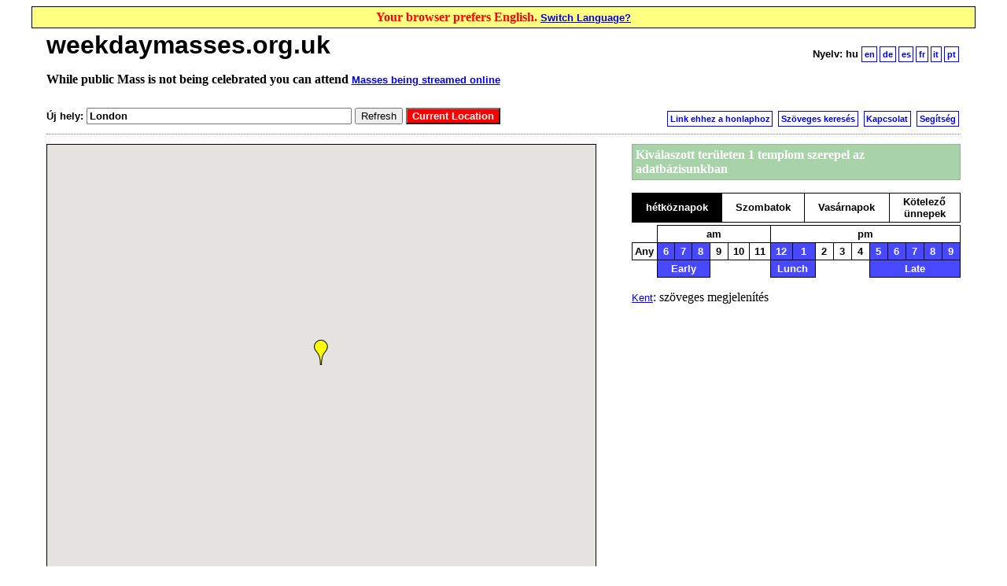

--- FILE ---
content_type: text/html; charset=utf-8
request_url: https://weekdaymasses.org.uk/hu/map?lat=51.073163&lon=1.092639&zoom=14&church_id=609322
body_size: 3142
content:

        <!DOCTYPE html>
        <html>
        <head>
        <title>weekdaymasses.org.uk</title>
        <script src="https://code.jquery.com/jquery-1.10.1.min.js"></script>
        <meta name="verify-v1" content="P6x5UZUvbcpZ9CBG4lsI/99vbk0yTe8T/ar3Jka+Grc=" />
        <link rel=StyleSheet href="/static/css/weekdaymasses.css" type="text/css" title="Styles">
<link rel=StyleSheet href="/static/css/index.css" type="text/css" title="Styles">
<link rel=StyleSheet href="/static/css/map.css" type="text/css" title="Styles">
        <!-- No Javascript -->
        <script src="https://maps.googleapis.com/maps/api/js?key=AIzaSyABWy2qSVLkW72hEAxw6Q7WtSTjVIRbnbI&sensor=false" type="text/javascript"></script>
<script src="/static/js/lib/modernizr.js" type="text/javascript"></script>
<script src="/static/js/helpers.js" type="text/javascript"></script>
<script src="/static/js/geocoder.js" type="text/javascript"></script>
<script src="/static/js/map.js" type="text/javascript"></script>
<script src="/static/js/weekdaymasses.js" type="text/javascript"></script>
        
<script type="text/javascript">

  var _gaq = _gaq || [];
  _gaq.push(['_setAccount', 'UA-2798383-2']);
  _gaq.push(['_trackPageview']);

  (function() {
    var ga = document.createElement('script'); ga.type = 'text/javascript'; ga.async = true;
    ga.src = ('https:' == document.location.protocol ? 'https://ssl' : 'http://www') + '.google-analytics.com/ga.js';
    var s = document.getElementsByTagName('script')[0]; s.parentNode.insertBefore(ga, s);
  })();

</script>

<!-- Google tag (gtag.js) -->
<script async src="https://www.googletagmanager.com/gtag/js?id=G-KEYXX0FMN1"></script>
<script>
  window.dataLayer = window.dataLayer || [];
  function gtag(){dataLayer.push(arguments);}
  gtag('js', new Date());

  gtag('config', 'G-KEYXX0FMN1');
</script>

        </head>
        <!-- weekdaymasses.org.uk -->
        <body class="hu">
        <div class=links>
<a href=/hu/main?quick=1 class="internal">Kezdőlap</a>
<a href=/hu/area/gb/postcodes/?quick=1 class="internal">Nagy britanniai templomok irányítószám szerint</a>
<a href=/hu/day/Weekday/area_tree/gb/?quick=1 class="internal">Nagy britanniai templomok hely szerint</a>
<a href=/hu/shrine/?quick=1 class="internal">Kegyhelyek</a>
<a href=/hu/whats_new?quick=1 class="internal">Újdonságok</a>
<a href=/hu/links/?quick=1 class="internal">Linkek</a>
<a href=/hu/search/?quick=1 class="internal">Keresés</a>
<a href=/hu/map?quick=1 class="internal">Térképek</a>
</div><p class="switch-language">
Your browser prefers English.
<a href="/en/map?lat=51.073163&lon=1.092639&zoom=14&church_id=609322">Switch Language?</a>
</p><div class="body"><div id="body-title">
        <h1>weekdaymasses.org.uk</h1>
        <p class="links" id="languages"><b>Nyelv:</b>&nbsp;<span class="current">hu</span>&nbsp;<a href="/en/map?lat=51.073163&lon=1.092639&zoom=14&church_id=609322" class="internal">en</a><a href="/de/map?lat=51.073163&lon=1.092639&zoom=14&church_id=609322" class="internal">de</a><a href="/es/map?lat=51.073163&lon=1.092639&zoom=14&church_id=609322" class="internal">es</a><a href="/fr/map?lat=51.073163&lon=1.092639&zoom=14&church_id=609322" class="internal">fr</a><a href="/it/map?lat=51.073163&lon=1.092639&zoom=14&church_id=609322" class="internal">it</a><a href="/pt/map?lat=51.073163&lon=1.092639&zoom=14&church_id=609322" class="internal">pt</a></p>
        </div>
        <p class="streaming-masses">While public Mass is not being celebrated you can attend <a target="_blank" href="https://opusdei.org/en-uk/article/online-weekday-masses/">Masses being streamed online</a></p>
         <!-- Retrieved from cache at Thu Dec  4 04:49:27 2025 -->
<!-- Written to cache at Sun Nov  2 17:07:01 2025 -->

<!-- Start of generated body -->
<div id="map-controls">
  <p id="relocation-form" class="controls">
    Új hely:&nbsp;<input type="text" id="location" value="London" size="40"/>
    <input type="hidden" id="threshold" value="100" size="3" />
    <input type="submit" name="submit" id="submit" value="Frissítés" />
    <input type="submit" name="submit-here" id="submit-here" value="Current Location" />
  </p>
  <p class="links" id="map-links">
    <a id="permalink" class="internal">Link ehhez a honlaphoz</a>
    <a id="text-site" class="internal" href="/hu/main">Szöveges keresés</a>
    <a id="contact" class="internal" href="/hu/intouch">Kapcsolat</a>
    <a href="#" id="get-help" class="internal">Segítség</a>
  </p>
</div>

<!--div id="choices"></div-->

<div id="map-body">

  <div id="map" title="This is a Google map. Left-click-drag will slide it around, scrollwheel will zoom. Red pins show church and mass details. Blue pins take you to the church's website.">
  </div>

  <div id="info">
    <p id="status"></p>

    <table id="dayofweek" class="controls" cellspacing="0">
      <tr>
        <td class="day selected" id="K">hétköznapok</td>
        <td class="day" id="A">Szombatok</td>
        <td class="day" id="U">Vasárnapok</td>
        <td class="day" id="H">Kötelező ünnepek</td>
      </tr>
    </table>

    <table id="timeofday" class="controls" cellspacing="0">
      <tr class="K A">
        <td class="null"></td>
        <td class="segment" data-segment="am" data-tod="am" colspan="6">am</td>
        <td class="segment" data-segment="pm" data-tod="pm" colspan="10">pm</td>
      </tr>
      <tr class="U H">
        <td class="null"></td>
        <td class="segment" data-segment="eve" data-tod="eve" colspan="3">eve</td>
        <td class="segment" data-segment="am" data-tod="am" colspan="6">am</td>
        <td class="segment" data-segment="pm" data-tod="pm" colspan="10">pm</td>
      </tr>

      <tr class="K A">
        <td class="segment" data-segment="time" data-tod="anytime">Any</td>
        <td class="time early am selected" data-tod="1-06" data-timeofday="1-0000:1-0654">6</td>
        <td class="time early am selected" data-tod="1-07" data-timeofday="1-0655:1-0754">7</td>
        <td class="time early am selected" data-tod="1-08" data-timeofday="1-0755:1-0854">8</td>
        <td class="time am" data-tod="1-09" data-timeofday="1-0855:1-0954">9</td>
        <td class="time am" data-tod="1-10" data-timeofday="1-0955:1-1054">10</td>
        <td class="time am" data-tod="1-11" data-timeofday="1-1055:1-1154">11</td>
        <td class="time pm lunch selected" data-tod="1-12" data-timeofday="1-1155:1-1254">12</td>
        <td class="time pm lunch selected" data-tod="1-13" data-timeofday="1-1255:1-1354">1</td>
        <td class="time pm" data-tod="1-14" data-timeofday="1-1355:1-1454">2</td>
        <td class="time pm" data-tod="1-15" data-timeofday="1-1455:1-1554">3</td>
        <td class="time pm" data-tod="1-16" data-timeofday="1-1555:1-1654">4</td>
        <td class="time pm late selected" data-tod="1-17" data-timeofday="1-1655:1-1754">5</td>
        <td class="time pm late selected" data-tod="1-18" data-timeofday="1-1755:1-1854">6</td>
        <td class="time pm late selected" data-tod="1-19" data-timeofday="1-1855:1-1954">7</td>
        <td class="time pm late selected" data-tod="1-20" data-timeofday="1-1955:1-2054">8</td>
        <td class="time pm late selected" data-tod="1-21" data-timeofday="1-2055:1-2359">9</td>
      </tr>
      <tr class="U H">
        <td class="segment" data-segment="time" data-tod="anytime">Any</td>
        <td class="time eve selected" data-tod="0-17" data-timeofday="0-1200:0-1754">5</td>
        <td class="time eve selected" data-tod="0-18" data-timeofday="0-1755:0-1854">6</td>
        <td class="time eve selected" data-tod="0-19" data-timeofday="0-1855:0-2359">7</td>
        <td class="time am selected" data-tod="1-06" data-timeofday="1-0000:1-0654">6</td>
        <td class="time am selected" data-tod="1-07" data-timeofday="1-0655:1-0754">7</td>
        <td class="time am selected" data-tod="1-08" data-timeofday="1-0755:1-0854">8</td>
        <td class="time am selected" data-tod="1-09" data-timeofday="1-0855:1-0954">9</td>
        <td class="time am selected" data-tod="1-10" data-timeofday="1-0955:1-1054">10</td>
        <td class="time am selected" data-tod="1-11" data-timeofday="1-1055:1-1154">11</td>
        <td class="time pm selected" data-tod="1-12" data-timeofday="1-1155:1-1254">12</td>
        <td class="time pm selected" data-tod="1-13" data-timeofday="1-1255:1-1354">1</td>
        <td class="time pm" data-tod="1-14" data-timeofday="1-1355:1-1454">2</td>
        <td class="time pm" data-tod="1-15" data-timeofday="1-1455:1-1554">3</td>
        <td class="time pm" data-tod="1-16" data-timeofday="1-1555:1-1654">4</td>
        <td class="time pm selected" data-tod="1-17" data-timeofday="1-1655:1-1754">5</td>
        <td class="time pm selected" data-tod="1-18" data-timeofday="1-1755:1-1854">6</td>
        <td class="time pm selected" data-tod="1-19" data-timeofday="1-1855:1-1954">7</td>
        <td class="time pm selected" data-tod="1-20" data-timeofday="1-1955:1-2054">8</td>
        <td class="time pm selected" data-tod="1-21" data-tod="1-21" data-timeofday="1-2055:1-2359">9</td>
      </tr>
      <tr class="K A">
        <td class="null"></td>
        <td class="segment" data-segment="early" data-tod="early" colspan="3">Early</td>
        <td class="null" colspan="3"></td>
        <td class="segment" data-segment="lunch" data-tod="lunch" colspan="2">Lunch</td>
        <td class="null" colspan="3"></td>
        <td class="segment" data-segment="late" data-tod="late" colspan="5">Late</td>
      </tr>
    </table>

    <p id="text-view"></p>
    <div id="timetable"></div>
    <div id="help">
    <p><b>[Text site]</b><br>
    Click here to revert to the previously used style of
    displaying Mass time information i.e. via a menu approach
    </p>

    <p>
    <b>[Link to this page]</b><br>
    Click here in order to display what link should be
    used to access the currently displayed map area. This could be
    used to send a link to someone else or to bookmark the most
    useful area.
    </p>

    <p><b>New Location</b><br>
    Enter a place name or post code information to redisplay the
    map around that location.
    </p>

    <p>
    <b>Red 'pins'</b><br>
    Show the location of the churches for which Mass time
    information is shown. Clicking on one of these pins will reveal more
    information regarding the church.
    </p>

    <p>
    <b>Grey 'pins'</b><br>
    Show the location of the churches for which no Mass is available
    at the times shown on the right. Clicking on one of these pins will
    reveal more information regarding the church.
    </p>

    <p>
    <b>Blue 'pins'</b><br>
    Show other churches for which Mass information is available
    for another website (i.e. external to weekdaymasses.org.uk). Click on
    the blue 'pin' and the relevant church's webpage will be opened within
    a new widow.
    </p>

    <p>
    <b>Weekdays / Saturdays / Sundays / HDOs [Holy Days of Obligation]</b><br>
    Click on
    the relevant box to display Mass times for churches within the area
    displayed by the current map<br>
    Click on a specific church row (within a particular Mass time) and the
    relevant red 'pin' will change to yellow.
    </p>

    <p><b>Times of Day</b><br>
    Select one or more hours to display only masses at those times.
    The wider spread of hours are a convenience for selecting common
    times of day with one click. Churches without masses within these
    times are greyed-out on the map.
    </p>

    </div>
  </div>

</div>
<!-- End of generated body -->
</div><div class=links>
<a href=/hu/main?quick=1 class="internal">Kezdőlap</a>
<a href=/hu/area/gb/postcodes/?quick=1 class="internal">Nagy britanniai templomok irányítószám szerint</a>
<a href=/hu/day/Weekday/area_tree/gb/?quick=1 class="internal">Nagy britanniai templomok hely szerint</a>
<a href=/hu/shrine/?quick=1 class="internal">Kegyhelyek</a>
<a href=/hu/whats_new?quick=1 class="internal">Újdonságok</a>
<a href=/hu/links/?quick=1 class="internal">Linkek</a>
<a href=/hu/search/?quick=1 class="internal">Keresés</a>
<a href=/hu/map?quick=1 class="internal">Térképek</a>
</div></body></html>

--- FILE ---
content_type: text/css
request_url: https://weekdaymasses.org.uk/static/css/weekdaymasses.css
body_size: 1300
content:
body {
  font-family : "Book Antiqua", serif;
  /* line-height : 1.25em; */
}
H1 {
  font-family : Tahoma, Arial, Helvetica, sans-serif;
}
H2 {
  font-family : Tahoma, Arial, Helvetica, sans-serif;
  margin-top : 0.25em;
  margin-bottom : 0.25em;
}
H3 {
  font-family : Tahoma, sans-serif
; margin-bottom : 0
; background : #0080FF
; color : #FFFFFF
; border-top : solid black medium
}
a {
  font-family : Verdana, Arial, Helvetica, sans-serif;
  font-size : 84%;
}

.notes {
  font-size : 84%;
}

table#hdos {
  border : thin solid black;
  margin-top : 1em;
  margin-bottom : 1em;
}
table#hdos thead {
  background-color : black;
  color : white;
  font-family : Tahoma, sans-serif;
  font-size : 92%;
}
table#hdos th {
  padding-left : 0.5em;
  padding-right : 0.5em;
}
table#hdos td {
  padding-left : 0.5em;
  padding-right : 0.5em;
}

table.by-time {
  width : 72%;
}
table.by-time tr.header {
  background : #0080FF;
  font-family : Tahoma, sans-serif;
  font-weight : bold;
  font-size : 112%;
  color : #FFFFFF;
}
table.by-time td.distance {
  padding-left : 0.25em;
}
table.by-time td.junction {
  padding-left : 0.25em;
}
table.by-time td.transport {
  padding-left : 0.25em;
}
table.by-time tr.header td {
  border-top : solid black thin;
}

table.by-time td.restrictions {
}
table.by-time td.church {
  padding-right : 1em;
}
table.by-time td.distance {
  font-size : 84%;
}
table.by-time td.junction {
  font-size : 84%;
}
table.by-time td.transport {
  font-size : 84%;
}

P.details, P#languages, P.address, P.telephone, P.transport {
; margin-left : 0.5em
; margin-top : 0
; margin-bottom : 0
}
/*
p#languages {
  font-family : Verdana, Arial, Helvetica, sans-serif;
  font-size : 84%;
}
*/
P.last_updated_on {
  font-size : 84%;
  font-style : italic;
  font-weight : bold;
  margin : 0.5em 0 0 0;
}
P.directions {
  margin-left : 0.5em
; margin-top : 0
; margin-bottom : 0
; font-style : italic
}
P.times {
  font-family : "Book Antiqua", serif
; margin-top : 0
; margin-bottom : 0
; font-weight : bold
}
p.confessions {
  font-family : "Book Antiqua", serif;
  margin-top : 0.5em;
  margin-bottom : 0.25em;
}
P.sub-head {
  font-family : "Verdana", Arial, sans-serif;
  font-size : 60%
}
P.small-footer {
  font-family : "Verdana", Arial, sans-serif;
  font-size : 84%
}
P.bookmark {
  font-family : "Verdana", Arial, sans-serif;
  font-size : 60%;
}
P.whatsnew_date {
  font-family : "Verdana", Arial, sans-serif
; font-size : 108%
; font-weight : bold
}
P.restrictions {
  font-family : "Verdana", Arial, Helvetica, sans-serif;
  font-size : 84%;
  font-weight : bold;
  background : #660000;
  color : #ffffcc;
  text-align : right;
  margin-top : 0;
  margin-bottom : 0;
}
div.area-tree p {
  line-height : 1.32em;
  margin-top : 2px;
  margin-bottom : 2px;
}
P.tree0 {
  font-family : "Verdana", Arial, Helvetica, sans-serif;
  font-size : 84%;
  font-weight : bold;
  color : #660000;
  margin-left : 2em;
  margin-top : 0.75em;
  margin-bottom : 0;
}
P.tree1 {
  font-family : "Verdana", Arial, Helvetica, sans-serif;
  font-size : 84%;
  font-weight : bold;
  color : #660000;
  margin-left : 4em;
  margin-top : 0;
  margin-bottom : 0;
}
P.tree2 {
  font-family : "Verdana", Arial, Helvetica, sans-serif;
  font-size : 84%;
  font-weight : bold;
  color : #660000;
  margin-left : 6em;
  margin-top : 0;
  margin-bottom : 0;
}
P.tree3 {
  font-family : "Verdana", Arial, Helvetica, sans-serif;
  font-size : 84%;
  font-weight : bold;
  color : #660000;
  margin-left : 8em;
  margin-top : 0;
  margin-bottom : 0;
}
P.tree4 {
  font-family : "Verdana", Arial, Helvetica, sans-serif;
  font-size : 84%;
  font-weight : bold;
  color : #660000;
  margin-left : 10em;
  margin-top : 0;
  margin-bottom : 0;
}
P.tree5 {
  font-family : "Verdana", Arial, Helvetica, sans-serif;
  font-size : 84%;
  font-weight : bold;
  color : #660000;
  margin-left : 12em;
  margin-top : 0;
  margin-bottom : 0;
}
P.tree6 {
  font-family : "Verdana", Arial, Helvetica, sans-serif;
  font-size : 84%;
  font-weight : bold;
  color : #660000;
  margin-left : 14em;
  margin-top : 0;
  margin-bottom : 0;
}
P.instructions {
  margin-top : 0.25em;
  margin-bottom : 0.25em;
  font-weight : bold;
  font-size : 108%;
}
a.external {
  background : transparent url(../images/external.gif) no-repeat center right;
  padding-right : 18px;
}
a.map_link {
  background : #ffcccc;
  font-size : 84%;
}
a.church_link {
  font-size : 84%;
}
.description {
  font-size : 72%;
}

span.label {
  font-weight : bold;
  font-size : 96%;
}
span.current {
  font-weight : bold;
}

.warning {
  font-weight : bold;
  border : thin solid red;
  padding : 0.25em;
}

.error {
  font-weight : bold;
  color : red;
}

label {
	font-weight : bold;
	margin-right : 1em;
}

body ul {
  margin-top : 0;
  padding-top : 0;
}

form.search {
  display : inline;
}

.links form.search {
  border-left : thin solid black;
  padding-left : 0.5em;
}

.breadcrumbs {
  font-size : 85%;
}

div#content div {
  margin : 0;
  padding : 0.5em;
}

div#worldwide {
  width : 50%;
}

div#gb {
  float : right;
  width : 50%;
}

div#search {
  width : 50%;
}

table#content {
  border-collapse : collapse;
  margin-top : 1em;
  margin-bottom : 1em;
}
table#content td {
  padding : 0.5em;
  border : 1px solid #333;
  vertical-align : top;
}

div#header, div#footer {
  margin-top : 1em;
  margin-bottom : 1em;
}

div.highlight {
  border : thin dotted red;
  background : #eee;
  padding : 0.5em;
  margin-top : 0.5em;
  margin-bottom : 0.5em;
}

div.tooltip {
  background-color : white;
  border : 1px dotted black;
  padding : 0.5em;
  font-family : sans-serif;
  font-size : 84%;
  font-weight : bold;
  width : 20em;
}

.links {
  margin-left : 0.5em;
  border : none;
  padding : none;
  font-family : Verdana, Arial, sans-serif;
  font-weight : bold;
  font-size : 84%;
}
.links a.internal {
  background-color : white;
  color : blue;
  border : 1px solid blue;
  text-decoration : none;
  padding : 0.25em;
  margin-right : 0.25em;
}
.links a.internal:hover {
  background-color : blue;
  color : white;
}
.links a.internal:visited {
  background-color : white;
  color : purple;
}
.links a.internal:visited:hover {
  background-color : purple;
  color : white;
}

div.church:target {
  background-color : yellow;
}

p.switch-language {
  padding : 0.25em;
  margin : 0.5em 2em;
  border : thin solid black;
  background-color : #ffff80;
  color : red;
  font-weight : bold;
  text-align : center;
}



--- FILE ---
content_type: text/css
request_url: https://weekdaymasses.org.uk/static/css/index.css
body_size: 360
content:
div#body-title {
  position : relative;
  height : 2em;
}
div#body-title h1 {
  position : absolute;
  left : 0;
  bottom : 0;
  margin : 0;
  padding : 0;
}
div#body-title p#languages {
  position : absolute;
  right : 0;
  bottom : 0;
  margin : 0;
  padding : 0;
}
p.streaming-masses {
  font-weight : bold;
}

div.links {
  display : none;
}
div.body {
  padding : 0;
  margin-left : 4%;
  margin-right : 4%;
}

table#content {
  margin-left : 0.5em;
  margin-right : 0.5em;
  background : #ffffcc;
}
table#content a {
  background-color : white;
  color : blue;
  border : 1px dotted blue;
  padding : 1px;
  text-decoration : none;
  font-family : Verdana, "Bitstream Vera Sans", sans-serif;
  font-size : 84%;
}
table#content a:visited {
  color : purple;
}
table#content a:visited:hover {
  background-color : purple;
  color : white;
}
table#content a:hover {
  background-color : blue;
  color : white;
}
table#content li {
  line-height : 1.44em;
}
table#content td {
	margin : 0;
	padding : 0.25em 0.5em;
	width : 48%;
}

#advert {
	text-align : center;
}
p.caption {
	padding : 0;
	margin : 0;
	font-size : 92%;
}

--- FILE ---
content_type: text/css
request_url: https://weekdaymasses.org.uk/static/css/map.css
body_size: 766
content:
div#map-controls {
  position : relative;
  height : 2em;
}
div#map-controls p#relocation-form {
  position : absolute;
  left : 0;
  bottom : 0;
  margin : 0;
  padding : 0;
}
div#map-controls p#map-links {
  position : absolute;
  right : 0;
  bottom : 0;
  margin : 0;
  padding : 0;
}
#submit-here {
	background-color : red;
	color : white;
	font-weight : bold;
}

.controls {
  font-family : sans-serif;
  font-size : 84%;
  font-weight : bold;
}

table.controls {
  padding : 0;
  margin : 0;
  border-collapse : collapse;
  cursor : pointer;
}

table.controls td {
  width : 9%;
  text-align : center;
  border : thin solid black;
  margin : 0;
  padding : 0.25em;
}
table.controls td.null {
  cursor : default;
  border : none;
}

#timeofday {
  width : 100%;
  margin-top : 0.25em;
  border-collapse : collapse;
}
#timeofday tr {
  display : none;
}
#timeofday tr.k {
  display : default;
}
#timeofday .selected {
  /* Same as div.timecode h2 */
  background-color : #4848ff;
  color : white;
}
#timeofday td {
  width : 2em;
}

input#location {
  font-weight : bold;
}

div#map-body {
  margin-top : 0.75em;
  padding-top : 0.75em;
  border-top : thin dotted grey;
}
div#map {
  width: 60%;
  height : 560px;
  float : left;
  display : inline;
  margin : 0;
  border : thin double black;
}

div#info {
  float : right;
  display : inline;
  width : 36%;
  padding : 0;
}

div#timetable {
  margin : 1em 0 1em 0;
}

div.timecode {
  margin : 0;
  padding : 0;
  margin-bottom : 1em;
  background-color : #eee;
}

div.timecode h2 {
  background-color : #4848ff;
  color : white;
  margin : 0;
  padding-left : 0.25em;
  font-size : 100%;
}

table.times {
  width : 100%;
  border-spacing : 0;
  cursor : pointer;
  border-left : thin dotted grey;
  border-right : thin dotted grey;
}

table.times td {
  font-size : 84%;
  border-bottom : thin dotted grey;
}

td.church-id {
  display : none;
}

td.restrictions {
  width : 6em;
  padding-right : 1em;
  text-align : right;
  font-weight : bold;
}

p#status {
  margin-top : 0;
  padding : 0.25em;
  border : thin solid grey;
}

p#status.warning {
  border-color : #ff0000;
  background-color : #ff8000;
  color : #ffff80;
}

p#status.info {
  border-color : black;
  background-color : green;
  color : white;
  font-weight : bold;
}

.selected {
  background-color : black;
  color : white;
}

hr {
  clear : both;
}

.highlighted {
  background-color : #ff0;
  font-weight : bold;
}

div.popup {
  font-size : 84%;
}
div.popup p {
  margin-top : 0;
  margin-bottom : 0;
  padding-top : 0;
  padding-bottom : 0;
}
div.popup p.report-corrections {
  margin-top : 0.5em;
}
div.popup h3 {
  font-size : 92%;
  padding-left : 0.5em;
  margin-bottom : 0.25em;
}
p.times {
  font-weight : normal;
}

p#permalink {
  font-size : 64%;
  font-weight : bold;
  font-family : sans-serif;
}

div#help {
  display : none;
  font-size : 84%;
}

div#choices {
  display : none;
}



--- FILE ---
content_type: text/plain; charset=utf-8
request_url: https://weekdaymasses.org.uk/hu/data/xlate?n_churches=1&key=map_n_churches_found&language=hu
body_size: -39
content:
Kiválaszott területen 1 templom szerepel az adatbázisunkban

--- FILE ---
content_type: text/plain; charset=utf-8
request_url: https://weekdaymasses.org.uk/hu/data/xlate?key=label_masses&language=hu
body_size: -90
content:
Szentmisék

--- FILE ---
content_type: application/javascript
request_url: https://weekdaymasses.org.uk/static/js/map.js
body_size: 1208
content:
var map = (function() {
    'use strict';

    var DEFAULT_ZOOM = 14;
    var LONDON = new google.maps.LatLng(+51.5112, -0.119824);
    var DEFAULT_COORD = LONDON;

    var _map;
    var _markers = [];
    var _active_info = [];

    return {

        init : function(changed_callback) {
            var that = this;
            _map = new google.maps.Map(
                document.getElementById('map'),
                {
                    scrollWheel : true,
                    zoomControl : true,
                    mapTypeId : google.maps.MapTypeId.ROADMAP
                }
            );
            google.maps.event.addListener(_map, "idle", function () {
                changed_callback(that, "idle");
            });
            google.maps.event.addListener(_map, "zoom_changed", function () {
                changed_callback(that, "zoom");
            });
        },

        contains : function(point) {
            return _map.getBounds().contains(point);
        },

        get_map : function() {
            return _map;
        },

        get_bounds : function() {
            return _map.getBounds();
        },

        get_centre : function() {
            return _map.getCenter();
        },

        get_zoom : function() {
            return _map.getZoom();
        },

        icon_string : function(zoom, status) {
            return '/static/images/markers/' + zoom.toString() + '-' + status.toLowerCase() + '.png';
        },

        go_to_coord : function(coord, zoom, callback) {
            if (!coord || !zoom) throw "Must specify coord & zoom";
            if (callback) google.maps.event.addListenerOnce(_map, "bounds_changed", callback);
            _map.setCenter(coord);
            _map.setZoom(zoom);
        },

        go_to_location : function(location, zoom, callback) {
            var that = this;
            if (callback) google.maps.event.addListenerOnce(_map, "bounds_changed", callback);
            geocoder.get_one_coord(location, function(coord) {
                if (coord) {
                    that.go_to_coord(coord, zoom);
                } else {
                    alert('Unable to locate ' + location);
                };
            });
        },

        go_to_bounds : function(bounds, callback) {
            if (callback) google.maps.event.addListenerOnce(_map, "bounds_changed", callback);
            _map.fitBounds(bounds);
        },

        clear_markers : function() {
            while (_markers.length) {
                _markers.pop().marker.setMap(null);
            };
        },

        marker_status : function(church) {
            $.each(_markers, function(index, item) {
                if (item.church === church) return item.status;
            });
        },

        set_marker_status : function(church, status) {
            var that = this;
            $.each(_markers, function(index, item) {
                if (item.church === church) {
                    item.status = status;
                    item.marker.setIcon(that.icon_string(item.zoom, status));
                }
            });
        },

        has_marker : function(church, status) {
            $.each(_markers, function(index, item) {
                return (item.church === church && item.status === status);
            });
        },

        remove_marker : function(church) {
            $.each(_markers, function(index, item) {
                if (item.church === church) {
                    item.marker.setMap(null);
                    delete _markers[index];
                };
            });
        },

        place_marker : function(church, status) {
            var that = this;
            status = status.toLowerCase();
            var zoom = _map.getZoom();

            var coord = new google.maps.LatLng(
                parseFloat(church.latitude),
                parseFloat(church.longitude)
            );
            if (!_map.getBounds().contains(coord)) return;

            var marker = new google.maps.Marker({
                map : _map,
                icon : this.icon_string(zoom, status),
                position : coord,
                title : church.name
            })
            _markers.push({
                church : church,
                marker : marker,
                status : status,
                zoom : zoom
            });
            google.maps.event.addListener(marker, "click", function() {
                if (_active_info.length) {
                    var old_info = _active_info.pop();
                    old_info.window.close();
                    if (old_info.marker === marker) return;
                };

                var info = new google.maps.InfoWindow({
                    content : church.html,
                    maxWidth : 400
                });
                _active_info.push({
                    "window" : info,
                    "marker" : marker,
                });
                info.open(_map, marker);
            });
        },

        set_zoom : function(zoom) {
            _map.setZoom(zoom);
        },

        url_params : function() {
            var centre = _map.getCenter();
            return (
                "&lat=" + centre.lat().toFixed(3) +
                "&lon=" + centre.lng().toFixed(3) +
                "&zoom=" + _map.getZoom()
            );
        },

    }

})();



--- FILE ---
content_type: application/javascript
request_url: https://weekdaymasses.org.uk/static/js/weekdaymasses.js
body_size: 4555
content:
var label_church = 'Church';
var label_masses = 'Masses';

var get_highlighted_church_id = function() {
    return parseInt($("div#timetable").data("highlighted-church"), 10);
}

var set_highlighted_church_id = function(church_id) {
    $("div#timetable").data("highlighted-church", parseInt(church_id, 10));
}

var draw_one_marker = function(map, church, is_highlit) {
    var dow = day_of_week ();
    var status = "normal";

    if (is_highlit) {
        status = 'highlit';
    } else {
        if (church.is_external === 'Y') {
            status = 'external';
        } else {
            var is_included = false;
            var masstimes = church.masstimes[dow];
            for (var i in masstimes) {
                if (hh24_is_selected (dow, masstimes[i])) {
                    is_included = true;
                    break;
                }
            }
            status = is_included ? 'normal' : 'disabled';
        }
    }

    var existing_status = map.marker_status(church);
    if (existing_status && (existing_status !== status)) map.remove_marker(church);
    map.place_marker(church, status);
};

var draw_markers = function(map) {
    //
    // For each church in the list of churches attached to
    // the right-hand timetable panel, find its lat/long
    // and plot a corresponding marker whose info text corresponds
    // to the church's name [and later to its HTML info]
    //
    var highlighted_church_id = get_highlighted_church_id();
    $.each ($("div#timetable").data("churches"), function (index, church) {
        draw_one_marker(map, church, church.id === highlighted_church_id);
    });
};

var set_status = function(cls, text) {
    return $("p#status").show().attr("class", "").addClass(cls).html(text);
}

var xlate = function(key, params, callback) {
    var language = $("div#timetable").data("language");
    params.key = key;
    params.language = language;
    $.get ("/" + language + "/data/xlate", params, callback);
}

var day_of_week = function() {
    return $("table#dayofweek td.selected").attr ("id");
}

var relocate = function(map, coord) {
    var language = $("div#timetable").data("language");
    var params = {
        "lat" : coord.lat (),
        "lon" : coord.lng ()
    };
    $.getJSON("/" + language + "/data/box", params, function (data) {
        lat0 = data[0];
        lon0 = data[1];
        lat1 = data[2];
        lon1 = data[3];
        var bounds = new google.maps.LatLngBounds();
        bounds.extend(new google.maps.LatLng(lat0, lon0));
        bounds.extend(new google.maps.LatLng(lat1, lon1));
        map.go_to_bounds(bounds, function() {
            if (map.get_zoom() > 14) {
                map.set_zoom(14);
            };
        });
    });
    $("input#location").focus ().select ();
}

var hh24_is_selected = function(dow, hh24) {
    var is_selected = false;
    $("#timeofday tr." + dow + " td.time.selected").each (function () {
    var times = $(this).attr ("data-timeofday").split (":");
    if (hh24 >= times[0] && hh24 <= times[1]) {
        is_selected = true;
        return;
    }
    });
    return is_selected;
}

var draw_times = function() {
    $("p#status").fadeOut(3000);
    var highlighted_church_id = get_highlighted_church_id();
    var dow = day_of_week ();

    $("div#timetable").empty ();
    var masstimes = $("div#timetable").data("masstimes")[dow];
    if (!masstimes) {
        return;
    }
    var hh24s = [];
    $.each (masstimes, function (k, v) {
        hh24s.push (k);
    });
    hh24s.sort ();

    var html = [];
    $.each (hh24s, function () {
        if (hh24_is_selected (dow, this)) {
            var d = masstimes[this];
            var hh12 = d[0];
            var churches = d[1];
            html.push ('<div id="' + this + '" class="timecode"><h2>' + hh12 + '</h2><table class="times" cellspacing="0">');
            for (c = 0; c < churches.length; c++) {
                var church = churches[c];
                html.push ('<tr><td class="church-id">' + church.id + '</td><td class="restrictions">' + church.restrictions + '</td><td class="church_name">' + church.name + '</td></tr>');
            }
            html.push ('</table></div>');
        }
    });
    $("div#timetable").html (html.join (""));

    $("table.times tr").each (function () {
        if (highlighted_church_id === parseInt($(this).children ("td.church-id").text (), 10)) {
            $(this).addClass ("highlighted");
        }
    });

    $("table#timeofday tr").hide ();
    $("table#timeofday tr." + dow).show ();
}

function draw_timetable_highlights() {
    var highlighted_church_id = get_highlighted_church_id();
    $("div.timecode tr").each (function () {
        if (parseInt($(this).children("td.church-id").html(), 10) === highlighted_church_id) {
            $(this).addClass("highlighted");
        } else {
            $(this).removeClass("highlighted");
        }
    });
}

var set_highlighted_church = function(church_id, map) {
    church_id = parseInt(church_id, 10);
    var highlit_church_id = get_highlighted_church_id();
    if (highlit_church_id === church_id) {
        set_highlighted_church_id(null);
    } else {
        set_highlighted_church_id(church_id);
    }
    draw_timetable_highlights();
    draw_markers(map);
}

var handle_timetable_click = function(event, map) {
    if ($(event.target).is("td")) {
        var parent = $(event.target).parent("tr");
        if (parent) {
            set_highlighted_church($(parent).children("td.church-id").html(), map);
        }
    }
}

var handle_days_click = function(event, map) {
    $("#dayofweek td.day.selected").removeClass ("selected");
    $(event.target).addClass ("selected");
    draw_markers(map);
    draw_times();
    reset_text_view(map);
    reset_timeofday_segments(day_of_week());
}

var reset_timeofday_segments = function(dow) {
    //
    // If all of the hours in the segment of day are
    // selected then the whole segment is selected;
    // if a single hour is not selected, the segment
    // is not selected.
    //
    $("#timeofday tr." + dow + " td.segment").each(function() {
        var segment = $(this).attr("data-segment");
        var is_selected = true;
        $("#timeofday tr." + dow + " td." + segment).each(function() {
            if (!$(this).hasClass("selected")) {
                is_selected = false;
                return;
            }
        });
        if (is_selected)
            $(this).addClass("selected");
        else
            $(this).removeClass("selected");
    });
}

var handle_timeofday_click = function(event, map) {
    var me = $(event.target);
    //
    // First toggle the cell we've clicked on, come what may
    //
    me.toggleClass("selected");

    var dow = day_of_week ();

    //
    // If that was a segment cell, attempt to find all
    // the matching cells (which might themselves be
    // segments and set/reset accordingly.
    //
    if (me.hasClass ("segment")) {
        var cls = me.attr ("data-segment");
        $("#timeofday ." + cls + ":visible").each (function () {
            if (me.hasClass ("selected"))
                $(this).addClass ("selected");
            else
                $(this).removeClass ("selected");
        });
    }

    //
    // Finally, do another pass of segment cells to
    // see if the segment they represent is now
    // entirely set or reset by any previous action.
    // If so, set or reset them accordingly.
    //
    reset_timeofday_segments (dow);

    draw_times ();
    draw_markers(map);
}


var get_data = function(map) {
    var language = $("div#timetable").data("language");
    var bounds = map.get_bounds();
    if (!bounds)
        return;
    var sw = bounds.getSouthWest ();
    var ne = bounds.getNorthEast ();
    var coords = {
         lat0 : sw.lat (), long0 : sw.lng (),
         lat1 : ne.lat (), long1 : ne.lng ()
    };
    xlate ("map_fetching_data", {}, function (data) {
        set_status("warning", data);
    });
    $.getJSON (
        "/" + language + "/data/churches",
        coords,
        function (data) {
            var churches = data[0];
            var masstimes = data[1];
            var n_churches = data[2];
            var area = data[3];
            $("div#timetable").data("churches", churches);
            $("div#timetable").data("masstimes", masstimes);
            $("div#timetable").data("area", area);
            if (n_churches === 0) {
                xlate ("map_no_churches_found", {}, function (data) {
                    set_status("warning", data);
                });
            } else {
                xlate ("map_n_churches_found", {"n_churches" : n_churches}, function (data) {
                    set_status("info", data);
                });
            }
            reset_text_view ();
            draw_markers(map);
            draw_times ();
    });
}

var reset_text_view = function() {
    var area = $("div#timetable").data("area");
    var area_code = (area ? area[0] : "");
    var area_name = (area ? area[1] : "");
    if (area_code) {
        var params = {
            "area" : area_name,
            "day" : day_of_week (),
            "area_code" : area_code
        };
        xlate ("map_switch_to_text", params, function (data) {
            $("p#text-view").html(data);
        });
    } else {
        $("p#text-view").html("");
    }
}

var set_permalink = function(map) {
    var query = "?";
    query += map.url_params();
    var highlighted_church_id = get_highlighted_church_id();
    if (highlighted_church_id)
        query += "&church_id=" + highlighted_church_id;
    query += "&day=" + day_of_week ();
    $("#timeofday tr." + day_of_week () + " td.time.selected").each (function () {
        query += "&tod=" + $(this).attr ("data-tod");
    });
    $("a#permalink").attr ("href", location.pathname + query);
}

var freeze_before_refresh = function() {
    //
    // While a map relocate is in place, either for a named
    // location or for the [Here] button, disable both buttons
    // and the location
    //
    $("input#submit").val("Refreshing...");
    $("input#submit").prop("disabled", true);
    $("input#submit-here").prop("disabled", true);
    $("input#location").prop("disabled", true);
};

var thaw_after_refresh = function() {
    //
    // One a map relocate is complete enable both buttons
    // and the location
    //
    $("input#location").prop("disabled", false);
    $("input#submit").val("Refresh");
    $("input#submit").prop("disabled", false);
    $("input#submit-here").prop("disabled", false);
};

var handle_map_event = function(map, event_type) {
    switch(event_type) {
        case "zoom":
            map.clear_markers();
            break;
        case "idle":
            //
            // If the map hasn't yet been initialised to the
            // extent of having a centre and no location is present,
            // use a meaningful default. NB In principle we shouldn't
            // reach this point as the HTML has "London" in the <input>
            // value, but belt & braces...
            //
            if (!map.get_centre()) {
                if ($("input#location").val() === "") {
                    $("input#location").val("London");
                }
                $("input#submit").click();
            } else {
                get_data(map);
                set_permalink(map);
                reset_text_view(map);
                set_location(map);
                thaw_after_refresh();
            }
            break;
    }
}

var set_location = function(map) {
    //
    // If the location field is empty, attempt to populate
    // it by reverse-geocoding from the current map coordinates.
    //
    if ($("input#location").val().trim() === "") {
        geocoder.get_one_location(map.get_centre(), function(location) {
            $("input#location").val(location || "unknown");
        });
    }
};

var get_today_weekday = function() {
    var today = new Date();
    var n_day = today.getDay();
    if (n_day == 0) {
        return "U";
    } else if (n_day == 6) {
        return "A";
    } else {
        return "K";
    };
};

var init_day_of_week = function(params) {
    var day = params.day || get_today_weekday();
    $("td.day").removeClass("selected");
    $("td#"+ day).addClass("selected");
};

var init_times_of_day = function(params) {
    var day = params.day || "K";
    $("td.day").removeClass("selected");
    $("td#"+ day).addClass("selected");

    if (params.tod) {
        $("#timeofday tr." + day + " td.time.selected").removeClass("selected");
        //
        // If one of more times of day are given, reset any existing time of day selection
        // and set the new ones within the current day.
        //
        for (var i in params.tod) {
            tod = params.tod[i];
            $("#timeofday tr." + day + " td.time[data-tod=" + tod + "]").addClass("selected");
        }
    }
    reset_timeofday_segments(day);
};

var go_to_default_location = function() {
    $("input#location").val("London");
    $("input#submit").click();
};

var init = function() {
    $("div#timetable").data("language", location.pathname.split ("/")[1]);
    xlate ("label_church", {}, function (data) {
        label_church = data;
    });
    xlate ("label_masses", {}, function (data) {
        label_masses = data;
    });
    $("input#submit-here").click(function(event) {
        freeze_before_refresh();
        if (Modernizr.geolocation) {
            //
            // If we get nothing back from the geolocation within
            // a certain time, go to the default location instead.
            // NB this includes the user selecting "Not Now" from a
            // browser question asking whether to allow auto-location.
            //
            // The error callback applies when "Never" is selected
            // or when some other error occurs. It is also called when
            // the user waits for too long to select "Share Location".
            //
            var timeout = setTimeout(go_to_default_location, 8000);
            navigator.geolocation.getCurrentPosition(
                function(position) {
                    clearTimeout(timeout);
                    //
                    // Convert the result of getCurrentPosition to a
                    // Google maps LatLng and ping Google Analytics
                    //
                    var coord = new google.maps.LatLng(position.coords.latitude, position.coords.longitude);
                    _gaq.push(
                        ['_trackEvent', 'location', 'auto',
                        position.coords.latitude.toString() + "," + position.coords.longitude.toString()]
                    );
                    //
                    // Clear the location field in case we've got approval
                    // to geolocate only after the timeout above has fired
                    // and moved us to London.
                    //
                    $("input#location").val("");
                    relocate(map, coord);
                },
                function(error) {
                    clearTimeout(timeout);
                    //
                    // If we haven't got there by some other means,
                    // jump to the default location. This guard is needed
                    // because the setTimeout above might have fired by this
                    // time.
                    //
                    if ($("input#location").val().trim() === "") {
                        go_to_default_location();
                    }
                }
            );
        }
        event.preventDefault();
    });
    $("input#submit").click(function(event) {
        var location = $("input#location").val().trim();
        freeze_before_refresh();
        _gaq.push(['_trackEvent', 'location', 'manual', location]);
        geocoder.get_one_coord(location, function(coord) {
            relocate(map, coord);
        });
        event.preventDefault();
    });
    $("input#location").keypress(function(event) {
        if (event.which == 13) {
            $("input#submit").click ();
            event.preventDefault();
        }
    });
    $("div#timetable").click(function (event) {
        handle_timetable_click(event, map);
        set_permalink(map);
    });
    $("#dayofweek td.day").click(function (event) {
        handle_days_click(event, map);
        set_permalink(map);
    });
    $("#timeofday").click(function (event) {
        handle_timeofday_click(event, map);
        set_permalink(map);
    });
    $("a#get-help").click (function (event) {
        if ($("div#help").css ("display") == "none") {
            $("div#timetable").hide ();
            $("div#help").show ();
            xlate ("map_links_hide_help", {}, function (data) {
                $("a#get-help").text (data);
            });
        } else {
            $("div#help").hide ();
            $("div#timetable").show ();
            xlate ("map_links_help", {}, function (data) {
                $("a#get-help").text (data);
            });
        }
    });

    map.init(handle_map_event);

    var params = $.getQueryParameters ();

    init_times_of_day(params);

    if (params.lat0 && params.lat1 && (params.lon0 || params.long0) && (params.lon1 || params.long1)) {
        var bounds = new google.maps.LatLngBounds(
            new google.maps.LatLng(params.lat0, params.lon0 || params.long0),
            new google.maps.LatLng(params.lat1, params.lon1 || params.long1)
        );
        map.go_to_bounds(bounds);
    } else if (params.lat && params.lon) {
        map.go_to_coord(
            new google.maps.LatLng(parseFloat(params.lat), parseFloat(params.lon)),
            parseInt(params.zoom, 10)
        );
    };

    if (params.church_id) {
        set_highlighted_church(params.church_id, map);
    };
}

$(document).ready (function () {
    init();
});


--- FILE ---
content_type: application/javascript
request_url: https://weekdaymasses.org.uk/static/js/geocoder.js
body_size: 209
content:
var geocoder = (function() {
    'use strict';

    var _geocoder = new google.maps.Geocoder();

    return {

        get_one_coord : function(location, callback) {
            var geocoder_options = {'address' : location, 'region' : 'gb'};
            _geocoder.geocode(geocoder_options, function(results, status) {
                if (status === google.maps.GeocoderStatus.OK) {
                    callback(results[0].geometry.location);
                } else {
                    callback(null);
                };
            });
        },

        get_one_location : function(coord, callback) {
            var geocoder_options = {"latLng" : coord};
            _geocoder.geocode(geocoder_options, function(results, status) {
                if (status === google.maps.GeocoderStatus.OK) {
                    callback(results[1].formatted_address);
                } else {
                    callback(null);
                }
            });
        },

    };

})();



--- FILE ---
content_type: text/plain; charset=utf-8
request_url: https://weekdaymasses.org.uk/hu/data/xlate?key=map_fetching_data&language=hu
body_size: -58
content:
A keresés folyamatban, kérjük várjon…

--- FILE ---
content_type: text/plain; charset=utf-8
request_url: https://weekdaymasses.org.uk/hu/data/xlate?key=label_church&language=hu
body_size: -94
content:
Templom

--- FILE ---
content_type: text/plain; charset=utf-8
request_url: https://weekdaymasses.org.uk/hu/data/xlate?area=Kent&day=K&area_code=kent&key=map_switch_to_text&language=hu
body_size: -37
content:
<a href="/hu/day/K/area/kent">Kent</a>: szöveges megjelenítés